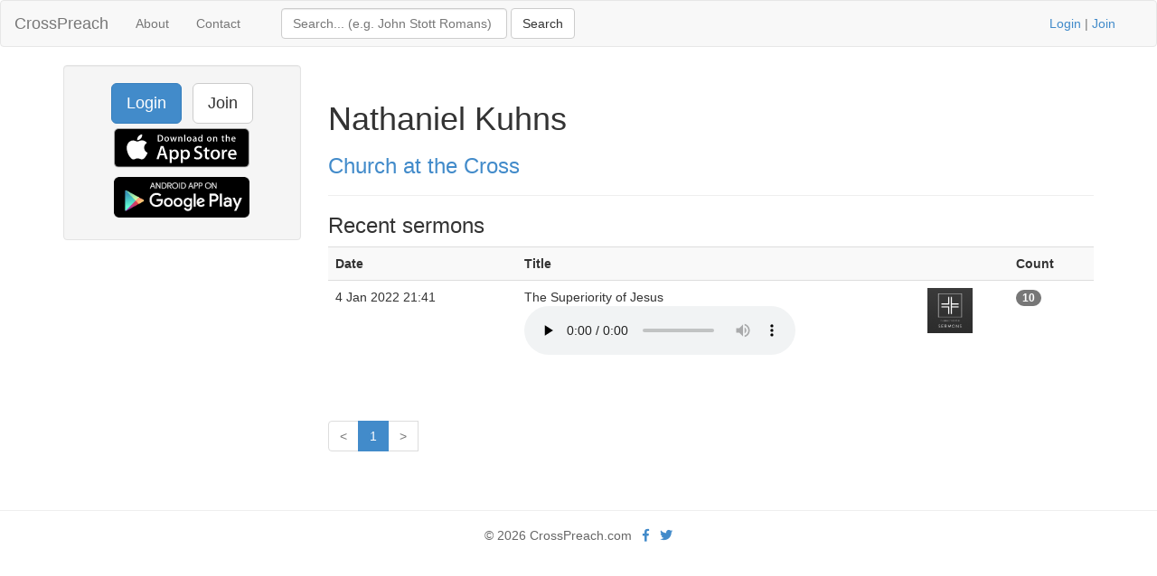

--- FILE ---
content_type: text/html; charset=UTF-8
request_url: https://www.crosspreach.com/speaker/14779/nathaniel_kuhns
body_size: 2423
content:
<!DOCTYPE html>
<html lang="en">
<head>
<meta charset="utf-8">

<title>Nathaniel Kuhns talks at Church at the Cross</title>
<meta name="viewport" content="width=device-width, initial-scale=1.0">
<meta name="description" content="Nathaniel Kuhns sermon archive of 1 talks at Church at the Cross, page 1 of 1">
<meta name="keywords" content="Nathaniel Kuhns, Church at the Cross, sermons">
<meta name="author" content="David Butler">

<meta property="og:title" content="Nathaniel Kuhns talks at Church at the Cross" />
<meta property="og:type" content="website" />
<meta property="og:url" content="https://www.crosspreach.com/speaker/14779/nathaniel_kuhns" />
<meta property="og:image" content="https://www.crosspreach.com/img/logo.png" />

<meta name="twitter:card" content="summary" />
<meta name="twitter:site" content="@crosspreach" />

<script src="/js/jquery-3.5.1.min.js"></script>
<script src="/js/bootstrap.min.js"></script>

		
		<link href="/vendor/fontawesome-free/css/all.min.css" rel="stylesheet" type="text/css">
    <link rel="stylesheet" type="text/css" href="/css/bootstrap.min.css"/>    <style>
        html, body {
            height: 100%;
        }
        footer {
            color: #666;
            display:block;
            padding: 17px 0 18px 0;
            margin-top: 20px;
            border-top: 1px solid #eeeeee;
            text-align:center;
        }
            </style>
    <link href="/favicon.ico" type="image/x-icon" rel="icon"/><link href="/favicon.ico" type="image/x-icon" rel="shortcut icon"/><meta name="google-site-verification" content="OWcQQaRLKnXxelaLIJGWynCr9Ir7GGI1Z-J6t99i8qU" />
<!-- Global site tag (gtag.js) - Google Analytics -->
<script async src="https://www.googletagmanager.com/gtag/js?id=G-C6HR2D16NW"></script>
<script>
  window.dataLayer = window.dataLayer || [];
  function gtag(){dataLayer.push(arguments);}
  gtag('js', new Date());

  gtag('config', 'UA-33529034-37');
  gtag('config', 'G-C6HR2D16NW');
</script>

</head>
  <body>

	<div class="wrapper">
	<nav class="navbar navbar-default" role="navigation">
    	<div class="container-fluid">
      	<div class="navbar-header">
      <button type="button" class="navbar-toggle" data-toggle="collapse" data-target="#bs-example-navbar-collapse-1">
        <span class="sr-only">Toggle navigation</span>
            <span class="icon-bar"></span>
            <span class="icon-bar"></span>
            <span class="icon-bar"></span>
          </button>
          <a class="navbar-brand" href="/">CrossPreach</a>
          </div>

    <!-- Place everything within .nav-collapse to hide it until above 768px -->
    <div class="collapse navbar-collapse" id="bs-example-navbar-collapse-1">

            <ul class="nav navbar-nav">
      <li><a href="/about/">About</a></li>
		<li><a href="/contact/">Contact</a></li>
  </ul>
  <div class="col-lg-6">
<form action="/siteSearch" class="navbar-form navbar-left form-inline" role="search" id="SearchDetailsForm" method="post" accept-charset="utf-8"><div style="display:none;"><input type="hidden" name="_method" value="POST"/><input type="hidden" name="data[_Token][key]" value="aa048836696e3a76f2c648eb2f82275b7c53a605f831f0e3bd73447a3a4ff343e68c737093cf369699056a66ba34fb27e3f7eedb0fb616ef65cf3010e15c6ddc" id="Token1226015458" autocomplete="off"/></div><div class="input text" style="display:inline;"><input name="data[Search][term]" placeholder="Search... (e.g. John Stott Romans)" title="Search box" class="form-control" style="width:250px;" type="text" id="SearchTerm"/></div> <input name="submit" class="btn btn-default" type="submit" value="Search"/><div style="display:none;"><input type="hidden" name="data[_Token][fields]" value="4a27a80177420e800767739d52ecb2dc7f94b514%3A" id="TokenFields2129411658" autocomplete="off"/><input type="hidden" name="data[_Token][unlocked]" value="submit" id="TokenUnlocked1315340135" autocomplete="off"/></div></form></div>
			<p class="navbar-text pull-right"><a href="/users/login">Login</a> | <a href="/users/join">Join</a></p>
          	    </div><!-- /.nav-collapse -->
  </div><!-- /.container -->
</nav><!-- /.navbar -->

    <div class="container">
		<div id="content">
			
			<div class="row">
<div class="col-lg-3">
    <div class="well sidebar-nav">
		<div style="text-align:center;"><a href="/users/login" class="btn btn-lg btn-primary">Login</a> &nbsp; <a href="/users/join" class="btn btn-lg btn-default">Join</a>
        	<a href="https://itunes.apple.com/app/id822184889"><img src="/img/appstore.svg" alt="download ios app" width="150" style="margin:5px;"/></a>
    		<a href="https://play.google.com/store/apps/details?id=com.nimisis.CrossPreach"><img src="/img/google-play.png" alt="download android app" width="150" style="margin:5px;"/></a>

	</div>	</div><!--/.well -->
</div><!--/span-->

<div class="col-lg-9">
<div class="page-header">
	<h1>Nathaniel Kuhns</h1>
		<h3><a href="/church/441/church_at_the_cross">Church at the Cross</a></h3>
	</div>

<div>
	<h3>Recent sermons</h3>
		<table class="table table-striped">
	<tr>
				<th>Date</th>
				<th>Title</th>
				<th></th>
		<th>Count</th>
	</tr>
			<tr>
		<td>4 Jan 2022 21:41&nbsp;</td>
				<td><img style="float:right;" src="https://ssl-static.libsyn.com/p/assets/e/c/f/a/ecfab8f7dd11cb1be55e3c100dce7605/SpotifyIcon.jpg" height="50" alt="talk thumbnail"/>The Superiority of Jesus&nbsp;<br /><audio src="/sermons/download/246342" controls="controls" preload="none"></audio>&nbsp;</td>
		<td>&nbsp;</td>
	<td><span class="badge">10</span>&nbsp;</td>
			</tr>
	</table>
	<div class="pagination pagination-centered">
	<ul class="pagination">
		<li class="prev disabled"><a href="/speaker/14779/nathaniel_kuhns">&lt;</a></li><li class="active"><span>1</span></li><li class="next disabled"><a href="/speaker/14779/nathaniel_kuhns">&gt;</a></li><li class="next"></li>	</ul>
</div>
</div>

</div>
</div>
		</div>
    </div>
</div>
<footer class="footer">
      <div class="container">
      &copy; 2026 CrossPreach.com  &nbsp; <a href="https://facebook.com/crosspreach" aria-label="facebook"><i class="fab fa-facebook-f"></i></a> &nbsp; <a href="https://twitter.com/crosspreach" aria-label="twitter"><i class="fab fa-twitter"></i></a></div>
</footer>
</body>
</html>
